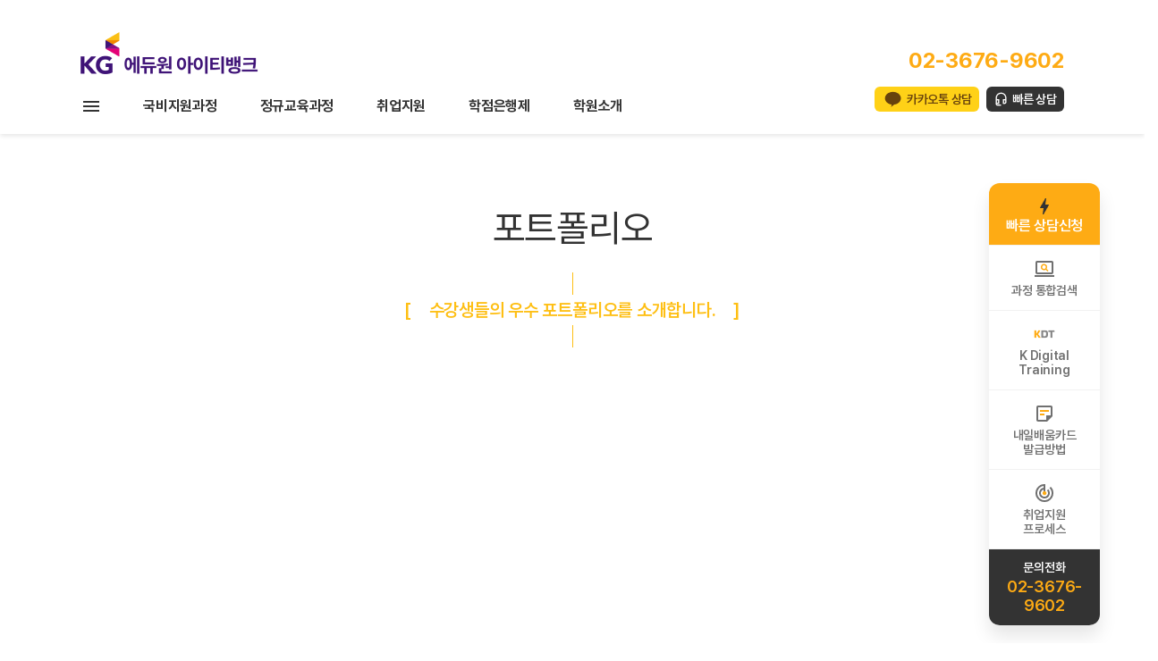

--- FILE ---
content_type: text/html; charset=utf-8
request_url: https://ithacker.co.kr/bbs/board.php?bo_table=project&wr_id=44
body_size: 72794
content:
    <!doctype html>
    <html lang="ko">
    <head>
        <meta charset="utf-8">

        <meta property="og:type" content="website">
                    <meta property="og:title" content="ITBANK  홈페이지">
            <meta property="og:description" content="">
            <meta property="og:image" content="/kgitbank.jpg">
        
                    <meta property="og:url" content="http://ithacker.co.kr/">
        
        <meta name="description" content="">
        <meta name="keywords" content="it취업, 계좌제, 정보보안, 리눅스, 국비지원, 네크워크, ccna. ocp. 안드로이드">

                    <link rel="canonical" href="http://ithacker.co.kr">
        
                                <title>ITBANK  홈페이지</title>
        <link rel="stylesheet" type="text/css" href="/theme_itbank/pc/pc_theme_01/css/common.css?v=20260116101718" />
<link rel="stylesheet" href="/skin/board/project/style.css?v=20190613A">
<link type="text/css" href="/plugin/jquery-ui/jquery-ui.css" rel="stylesheet">
<link type="text/css" href="/plugin/jquery-ui/style.css">
        <link rel="stylesheet" type="text/css" href="/theme_itbank/pc/pc_theme_01/css/default.css?v=20260116101718" />
                    <link rel="stylesheet" type="text/css" href="/theme_itbank/pc/pc_theme_01/css/sub.css?v=20260116101718" />
                    <link rel="stylesheet" type="text/css" href="/css/swiper-bundle.min.css" />
        <script src="/js/swiper-bundle.min.js"></script>

        <meta http-equiv="Content-Type" content="text/html; charset=UTF-8" />
        <meta http-equiv="X-UA-Compatible" content="IE=edge,chrome=1" />
        <meta name="format-detection" content="telephone=no"/>

        <link rel="shortcut icon" href="/favi_eduone.ico" />
        <link rel="icon" type="image/png" sizes="16x16" href="/favicon-16x16.png">
        <link rel="icon" type="image/png" sizes="32x32" href="/favicon-32x32.png">
        <link rel="apple-touch-icon" sizes="57x57" href="/apple-touch-icon.png">
        <link rel="apple-touch-icon" sizes="180x180" href="/apple-touch-icon-180x180.png">
        <link rel="icon" type="image/png" sizes="192x192" href="/android-chrome-192x192.png">

        <!--[if IE]>
        <script type="text/javascript" src="/js/html5.js"></script>
        <![endif]-->

        <script type="text/javascript" src="/js/jquery-1.12.4.min.js"></script>

        <script>
            jQuery.browser = {};
            (function () {
                jQuery.browser.msie = false;
                jQuery.browser.version = 0;
                if (navigator.userAgent.match(/MSIE ([0-9]+)\./)) {
                    jQuery.browser.msie = true;
                    jQuery.browser.version = RegExp.$1;
                }
            })();
        </script>


        <script type="text/javascript" src="/js/jquery.cycle2.js"></script>
        <script type="text/javascript" src="/js/jquery.cycle2.carousel.js"></script>
        <script type="text/javascript" src="/js/jquery.easing.1.3.js"></script>
        <script type="text/javascript" src="/js/common.js"></script>
        <script type="text/javascript" src="/js/ui.js"></script>
        <script type="text/javascript" src="/js/gnu_common.js"></script>

        <script>
            // 자바스크립트에서 사용하는 전역변수 선언
            var g5_url       = "";
            var g5_bbs_url   = "/bbs";
            var g5_is_member = "";
            var g5_is_admin  = "";
            var g5_is_mobile = "";
            var g5_bo_table  = "project";
            var g5_sca       = "";
            var g5_editor    = "smarteditor2";
            var g5_cookie_domain = "";
                    </script>

        <script type="text/javascript">
            // 메인페이지 헤더 스크롤 css
            $(function(){
                $(window).scroll(function(){
                    var windowHeight = $(window).scrollTop();

                    if (windowHeight > 10 && $("#toplinks").height() == 40) {
                        $("#toplinks").animate({
                            height: 0
                        }, 150);
                        $(".quick").css('top','190px');
                    }
                    else if (windowHeight < 10 && $("#toplinks").height() == 0) {
                        $("#toplinks").animate({
                            height: 40
                        }, 150);
                        $(".quick").css('top','190px');
                    }
                })
            });
        </script>

                    
</head>
<body>
    <!-- test -->

<div id="wrap">

<!-- 전체메뉴보기 -->
<div class="gnball_on">
	<div class="width">
		<div class="gnball_close"><img src="/theme_itbank/pc/pc_theme_01/images/common/btn_close.png" alt="닫기" /></div>
	</div>
	<div class="line">
		<div class="width">
			<dl>
			<dt><a href="/curriculum/sub_main.php">정규교육과정</a></dt><dd class="sttl"><a href="/curriculum/main.php?c=1">IT 기초</a></dd><dd class=""><a href="/curriculum/sub.php?seq=20117">인프라(Infra) 기초</a></dd><dd class=""><a href="/curriculum/sub.php?seq=51">프로그래밍 기초</a></dd><dd class="sttl"><a href="/curriculum/main.php?c=2">해킹&보안</a></dd><dd class=""><a href="/curriculum/sub.php?seq=3">네트워크 보안</a></dd><dd class=""><a href="/curriculum/sub.php?seq=4">시스템 보안</a></dd><dd class=""><a href="/curriculum/sub.php?seq=6">리버스엔지니어링</a></dd><dd class=""><a href="/curriculum/sub.php?seq=8">웹 보안</a></dd>			</dl>

			<dl>
			<dt>&nbsp;</dt>
			<dd class="sttl"><a href="/curriculum/main.php?c=3">프로그래밍</a></dd><dd class=""><a href="/curriculum/sub.php?seq=19">JAVA1</a></dd><dd class=""><a href="/curriculum/sub.php?seq=20115">JAVA2</a></dd><dd class=""><a href="/curriculum/sub.php?seq=20116">Spring Boot</a></dd><dd class=""><a href="/curriculum/sub.php?seq=20111">알고리즘</a></dd><dd class=""><a href="/curriculum/python1.php">Python1</a></dd><dd class=""><a href="/curriculum/python2.php">Python2</a></dd><dd class=""><a href="/curriculum/sub.php?seq=14">C언어</a></dd><dd class=""><a href="/curriculum/sub.php?seq=15">C++</a></dd><dd class=""><a href="/curriculum/sub.php?seq=16">자료구조</a></dd><dd class=""><a href="/curriculum/sub.php?seq=18">JSP</a></dd><dd class=""><a href="/curriculum/sub.php?seq=20">Spring Framework </a></dd><dd class=""><a href="/curriculum/sub.php?seq=21">안드로이드 APP개발</a></dd><dd class=""><a href="/curriculum/sub.php?seq=20049">JAVA Web 프로젝트</a></dd>			</dl>

			<dl>
			<dt>&nbsp;</dt>
			<dd class="sttl"><a href=""></a></dd><dd class="sttl"><a href="/curriculum/main.php?c=4">클라우드컴퓨팅</a></dd><dd class=""><a href="/curriculum/sub.php?seq=63">AWS Technical Essentials</a></dd><dd class=""><a href="/curriculum/sub.php?seq=20003">Architecting on AWS</a></dd><dd class=""><a href="/curriculum/sub.php?seq=20004">Developing on AWS</a></dd><dd class=""><a href="/curriculum/sub.php?seq=20046">Google Cloud Fundamentals: Core Infrastructure</a></dd><dd class=""><a href="/curriculum/sub.php?seq=20047">Architecting with Google Compute Engine</a></dd><dd class=""><a href="/curriculum/sub.php?seq=20048">Architecting with Google Kubernetes Engine</a></dd><dd class=""><a href="/curriculum/sub.php?seq=20113">클라우드 기초</a></dd>			</dl>

			<dl>
			<dt>&nbsp;</dt>
			<dd class="sttl"><a href="/curriculum/main.php?c=8">네트워크&운영체제</a></dd><dd class=""><a href="/curriculum/sub.php?seq=32">네트워크 기초(CCNA)</a></dd><dd class=""><a href="/curriculum/sub.php?seq=75">리눅스1</a></dd><dd class=""><a href="/curriculum/sub.php?seq=20131">리눅스2</a></dd><dd class="sttl"><a href=""></a></dd>			</dl>

			<dl>
			<dt>&nbsp;</dt>
			<dd class="sttl"><a href="/curriculum/main.php?c=5">데이터베이스</a></dd><dd class=""><a href="/curriculum/sub.php?seq=47">R 프로그래밍</a></dd><dd class=""><a href="/curriculum/sub.php?seq=38">Oracle(WDP)</a></dd><dd class="sttl"><a href="/curriculum/main.php?c=14">데이터사이언스&AI</a></dd><dd class=""><a href="/curriculum/AI_personalBranding_02.php">AI 기반 문서 자동화 및 퍼스널 브랜딩 콘텐츠 제작 과정</a></dd><dd class=""><a href="/curriculum/sub.php?seq=20114">업무자동화</a></dd><dd class=""><a href="/curriculum/sub.php?seq=20110">인공지능 기초</a></dd><dd class=""><a href="/curriculum/datascience_bigdata.php">데이터 분석</a></dd><dd class=""><a href="/curriculum/datascience_machinelearning.php">머신러닝</a></dd><dd class="sttl"><a href="/curriculum/main.php?c=9">자격증과정</a></dd><dd class=""><a href="/curriculum/sub.php?seq=20098">컴퓨터활용능력 1급 대비반</a></dd><dd class=""><a href="/curriculum/sub.php?seq=20005">정보처리기능사 - 필기</a></dd><dd class=""><a href="/curriculum/sub.php?seq=20009">정보처리기능사 - 실기</a></dd><dd class=""><a href="/curriculum/sub.php?seq=20007">정보처리기사 - 필기</a></dd><dd class=""><a href="/curriculum/sub.php?seq=20008">정보처리기사 - 실기</a></dd>			</dl>
		</div>
	</div>
	<div class="line">
		<div class="width">
			<!--dl>
			<dt><a href="#">온라인과정</a></dt>			</dl-->
			<dl>
						<dt><a href="/companyCurri/index.php">기업교육</a></dt>			</dl>
			<dl>
			<dt><a href="/jobtraining/main.php">국비지원과정</a></dt><dd class="sttl"><a href="/jobtraining/main.php?sid=20">K-Digital Training</a></dd><dd class=""><a href="/jobtraining/sub_Generative_AI.php">생성형 AI 기반 서비스 개발자 양성</a></dd><dd class=""><a href="/jobtraining/sub_finTech_AI_BlockChain.php">AI와 블록체인 기반 핀테크 서비스 개발자 양성</a></dd><dd class=""><a href="/jobtraining/sub_Git_Ops.php">Git-Ops를 활용한 퍼블릭 클라우드 인프라 구축 및 운영 전문가 양성과정</a></dd><dd class=""><a href="/jobtraining/sub_AiBigdata.php">인공지능 기반 빅데이터 서비스 플랫폼 구축 전문가 양성과정</a></dd><dd class=""><a href="/curriculum/SecOps.php">퍼블릭 클라우드 기반 인프라 보안 운영 엔지니어 양성과정</a></dd><dd class=""><a href="/jobtraining/sub_finTech.php">핀테크 서비스를 위한 풀스택 개발자 양성 과정</a></dd><dd class=""><a href="/jobtraining/sub_HybridCloud_Automation.php">하이브리드 클라우드 자동화 서비스 설계 및 구현과정 </a></dd><dd class=""><a href="/jobtraining/sub_SecurityEngineer.php">보안 위협 대응을 위한 클라우드 기반 보안 엔지니어 양성 과정</a></dd><dd class=""><a href="/jobtraining/sub_DevSecOps.php">퍼블릭 클라우드 기반 DevSecOps 융합 인재 양성 과정</a></dd><dd class="sttl"><a href="/jobtraining/main.php?sid=11">국가기간전략산업직종</a></dd><dd class="sttl"><a href=""></a></dd><dd class="sttl"><a href=""></a></dd><dd class="sttl"><a href=""></a></dd>			</dl>
			<dl>
			<dt><a href="/itbankcyber/intro.php">학점은행제</a></dt><dd class="sttl"><a href="/itbankcyber/intro.php">학점은행제</a></dd><dd class=""><a href="/itbankcyber/intro.php">학점은행제 소개</a></dd><dd class=""><a href="/itbankcyber/course/ITCourses/sub.php">IT학위과정</a></dd>			</dl>
			<dl>
			<dt><a href="/testcenter/guide.php">자격증안내</a></dt><dd class="sttl"><a href="/testcenter/guide.php">국제공인시험센터</a></dd><dd class="sttl"><a href="/testcenter/certificate_list_International.php">국제자격증</a></dd><dd class=""><a href="/testcenter/aws.php">AWS</a></dd><dd class=""><a href="/testcenter/cisco.php">CISCO</a></dd><dd class=""><a href="/testcenter/microsoft.php">Microsoft</a></dd><dd class=""><a href="/testcenter/linux.php">Linux</a></dd><dd class=""><a href="/testcenter/oracle.php">Oracle</a></dd><dd class=""><a href="/testcenter/comtia.php">CompTIA</a></dd><dd class="sttl"><a href="/testcenter/certificate_list_domestic.php">국가자격증</a></dd><dd class=""><a href="/testcenter/infopro.php">정보처리기사</a></dd><dd class=""><a href="/testcenter/infopro.php?t=2">정보처리산업기사</a></dd><dd class=""><a href="/testcenter/infopro.php?t=3">정보처리기능사</a></dd><dd class=""><a href="/testcenter/infosecu.php">정보보안기사</a></dd><dd class=""><a href="/testcenter/infosecu.php?t=2">정보보안산업기사</a></dd><dd class=""><a href="/testcenter/networkmanager.php">네트워크관리사 2급</a></dd><dd class=""><a href="/testcenter/pc.php">PC정비사 2급</a></dd><dd class=""><a href="/testcenter/linuxmaster.php">리눅스마스터 2급</a></dd><dd class="sttl"><a href="/testcenter/map.php">시험센터 오시는 길</a></dd>			</dl>
			<dl>
			<dt><a href="/job_support/guide.php">취업지원</a></dt><dd class="m20"><a href="/job_support/guide.php">취업지원 프로세스</a></dd><dd class=""><a href="/bbs/board.php?bo_table=job">취업현황</a></dd><dd class=""><a href="/bbs/board.php?bo_table=portfolio">포트폴리오</a></dd><dd class=""><a href="/bbs/board.php?bo_table=jobvod">취업지원행사</a></dd><dd class=""><a href="/bbs/board.php?bo_table=interview_job">기업체 인터뷰</a></dd>			</dl>
			<!--dl>
			<dt><a href="/japanit/index.php">일본취업과정</a></dt><dd class="sttl"><a href=""></a></dd><dd class="sttl"><a href=""></a></dd><dd class="sttl"><a href=""></a></dd><dd class="sttl"><a href=""></a></dd><dd class="sttl"><a href=""></a></dd>			</dl-->
		</div>
	</div>
	<div class="line">
		<div class="width">
			<dl>
			<dt><a href="/bbs/board.php?bo_table=notice">커뮤니티</a></dt><dd class="sttl"><a href="/company/company.php">학원소개</a></dd><dd class="m20"><a href="/company/company.php">아이티뱅크</a></dd><dd class="m20"><a href="/bbs/board.php?bo_table=notice">공지사항</a></dd><dd class=""><a href="/teacher/sub.php">강사소개</a></dd><dd class=""><a href="/bbs/board.php?bo_table=review">수강후기</a></dd><dd class=""><a href="/testcenter/guide.php">국제시험센터</a></dd><dd class=""><a href="/companyCurri/index.php">기업교육</a></dd>			</dl>
			<dl>
			<dd class="m20"><a href="/bbs/board.php?bo_table=notice">공지사항</a></dd><dd class=""><a href="/bbs/board.php?bo_table=event">이벤트</a></dd><dd class=""><a href="/bbs/board.php?bo_table=press">아이티뱅크 소식</a></dd><dd class=""><a href="/bbs/board.php?bo_table=review">교육후기</a></dd><dd class=""><a href="/community/eduone-news.php">에듀원 사회공헌</a></dd>			</dl>
			<dl>
			<dt><a href="/support/tuition_consult.php">상담센터</a></dt><dd class="m20"><a href="/support/tuition_consult.php">수강료문의</a></dd><dd class=""><a href="/support/kakao_consult.php">카톡상담신청</a></dd><dd class=""><a href="/support/company_consult.php">기업교육문의</a></dd><dd class=""><a href="/support/commissioned.php">위탁교육안내</a></dd><dd class=""><a href="/support/downguide.php">가이드북받기</a></dd>			</dl>
			<dl>
						</dl>
		</div>
	</div>
</div>
<!-- //전체메뉴보기 -->

	<header id="header">
		<div id="gnb">
			<div class="toplogo width">
				<p class="logo"><a href="/"><img src="/theme_itbank/pc/pc_theme_01/images/common/logo_header.png?v=2" alt="KG에듀원 ITBANK" /></a></p>
				<div class="rgt">
					<p class="call">
						02-3676-9602					</p>
					<div class="link-wrap">
						<span class="sns"><!-- 관리자 등록 여부에 따라 표시 -->
																		</span>
						<a href="/support/kakao_consult.php" class="link q-kakao">카카오톡 상담</a>
						<a href="/support/edu_consult.php" class="link q-consult">빠른 상담</a>
					</div>
				</div>
			</div>

			<nav class="gnbmenu">
				<div class="inner width">
					<a href="javascript:;" class="btn-gnball"><img src="/theme_itbank/pc/pc_theme_01/images/common/gnbmenu_all.png" alt="전체메뉴보기" /></a>
					<ul class="dep1">
						<li id="T_C" class="dep1_li"><a href="/jobtraining/main.php">국비지원과정</a><ul class="dep2 blind"><li id="S_20" class="dep2_li"><a href="/jobtraining/main.php?sid=20" >K-Digital Training</a><ul class="dep3 blind"><li id="I_20137"><a href="/jobtraining/sub_Generative_AI.php">생성형 AI 기반 서비스 개발자 양성</a></li><li id="I_20136"><a href="/jobtraining/sub_finTech_AI_BlockChain.php">AI와 블록체인 기반 핀테크 서비스 개발자 양성</a></li><li id="I_20134"><a href="/jobtraining/sub_Git_Ops.php">Git-Ops를 활용한 퍼블릭 클라우드 인프라 구축 및 운영 전문가 양성과정</a></li><li id="I_20122"><a href="/jobtraining/sub_AiBigdata.php">인공지능 기반 빅데이터 서비스 플랫폼 구축 전문가 양성과정</a></li><li id="I_20120"><a href="/curriculum/SecOps.php">퍼블릭 클라우드 기반 인프라 보안 운영 엔지니어 양성과정</a></li><li id="I_20100"><a href="/jobtraining/sub_finTech.php">핀테크 서비스를 위한 풀스택 개발자 양성 과정</a></li><li id="I_20140"><a href="/jobtraining/sub_HybridCloud_Automation.php">하이브리드 클라우드 자동화 서비스 설계 및 구현과정 </a></li><li id="I_20139"><a href="/jobtraining/sub_SecurityEngineer.php">보안 위협 대응을 위한 클라우드 기반 보안 엔지니어 양성 과정</a></li><li id="I_20099"><a href="/jobtraining/sub_DevSecOps.php">퍼블릭 클라우드 기반 DevSecOps 융합 인재 양성 과정</a></li></ul></li><li id="S_11" class="dep2_li"><a href="/jobtraining/main.php?sid=11" >국가기간전략산업직종</a></li></ul></li><li id="T_R" class="dep1_li"><a href="/curriculum/sub_main.php">정규교육과정</a><ul class="dep2 blind"><li id="S_1" class="dep2_li"><a href="/curriculum/main.php?c=1" >IT 기초</a><ul class="dep3 blind"><li id="I_20117"><a href="/curriculum/sub.php?seq=20117">인프라(Infra) 기초</a></li><li id="I_51"><a href="/curriculum/sub.php?seq=51">프로그래밍 기초</a></li></ul></li><li id="S_4" class="dep2_li"><a href="/curriculum/main.php?c=4" >클라우드컴퓨팅</a><ul class="dep3 blind"><li id="I_63"><a href="/curriculum/sub.php?seq=63">AWS Technical Essentials</a></li><li id="I_20003"><a href="/curriculum/sub.php?seq=20003">Architecting on AWS</a></li><li id="I_20004"><a href="/curriculum/sub.php?seq=20004">Developing on AWS</a></li><li id="I_20046"><a href="/curriculum/sub.php?seq=20046">Google Cloud Fundamentals: Core Infrastructure</a></li><li id="I_20047"><a href="/curriculum/sub.php?seq=20047">Architecting with Google Compute Engine</a></li><li id="I_20048"><a href="/curriculum/sub.php?seq=20048">Architecting with Google Kubernetes Engine</a></li><li id="I_20113"><a href="/curriculum/sub.php?seq=20113">클라우드 기초</a></li></ul></li><li id="S_3" class="dep2_li"><a href="/curriculum/main.php?c=3" >프로그래밍</a><ul class="dep3 blind"><li id="I_19"><a href="/curriculum/sub.php?seq=19">JAVA1</a></li><li id="I_20115"><a href="/curriculum/sub.php?seq=20115">JAVA2</a></li><li id="I_20116"><a href="/curriculum/sub.php?seq=20116">Spring Boot</a></li><li id="I_20111"><a href="/curriculum/sub.php?seq=20111">알고리즘</a></li><li id="I_48"><a href="/curriculum/python1.php">Python1</a></li><li id="I_20128"><a href="/curriculum/python2.php">Python2</a></li><li id="I_14"><a href="/curriculum/sub.php?seq=14">C언어</a></li><li id="I_15"><a href="/curriculum/sub.php?seq=15">C++</a></li><li id="I_16"><a href="/curriculum/sub.php?seq=16">자료구조</a></li><li id="I_18"><a href="/curriculum/sub.php?seq=18">JSP</a></li><li id="I_20"><a href="/curriculum/sub.php?seq=20">Spring Framework </a></li><li id="I_21"><a href="/curriculum/sub.php?seq=21">안드로이드 APP개발</a></li><li id="I_20049"><a href="/curriculum/sub.php?seq=20049">JAVA Web 프로젝트</a></li></ul></li><li id="S_8" class="dep2_li"><a href="/curriculum/main.php?c=8" >네트워크&운영체제</a><ul class="dep3 blind"><li id="I_32"><a href="/curriculum/sub.php?seq=32">네트워크 기초(CCNA)</a></li><li id="I_75"><a href="/curriculum/sub.php?seq=75">리눅스1</a></li><li id="I_20131"><a href="/curriculum/sub.php?seq=20131">리눅스2</a></li></ul></li><li id="S_2" class="dep2_li"><a href="/curriculum/main.php?c=2" >해킹&보안</a><ul class="dep3 blind"><li id="I_3"><a href="/curriculum/sub.php?seq=3">네트워크 보안</a></li><li id="I_4"><a href="/curriculum/sub.php?seq=4">시스템 보안</a></li><li id="I_6"><a href="/curriculum/sub.php?seq=6">리버스엔지니어링</a></li><li id="I_8"><a href="/curriculum/sub.php?seq=8">웹 보안</a></li></ul></li><li id="S_14" class="dep2_li"><a href="/curriculum/main.php?c=14" >데이터사이언스&AI</a><ul class="dep3 blind"><li id="I_20141"><a href="/curriculum/AI_personalBranding_02.php">AI 기반 문서 자동화 및 퍼스널 브랜딩 콘텐츠 제작 과정</a></li><li id="I_20114"><a href="/curriculum/sub.php?seq=20114">업무자동화</a></li><li id="I_20110"><a href="/curriculum/sub.php?seq=20110">인공지능 기초</a></li><li id="I_20012"><a href="/curriculum/datascience_bigdata.php">데이터 분석</a></li><li id="I_20011"><a href="/curriculum/datascience_machinelearning.php">머신러닝</a></li></ul></li><li id="S_5" class="dep2_li"><a href="/curriculum/main.php?c=5" >데이터베이스</a><ul class="dep3 blind"><li id="I_47"><a href="/curriculum/sub.php?seq=47">R 프로그래밍</a></li><li id="I_38"><a href="/curriculum/sub.php?seq=38">Oracle(WDP)</a></li></ul></li><li id="S_24" class="dep2_li"><a href="/curriculum/main.php?c=24" >웹 퍼블리셔</a><ul class="dep3 blind"><li id="I_20129"><a href="/curriculum/sub.php?seq=20129">HTML/CSS</a></li><li id="I_20130"><a href="/curriculum/sub.php?seq=20130">JavaScript</a></li></ul></li><li id="S_9" class="dep2_li"><a href="/curriculum/main.php?c=9" >자격증과정</a><ul class="dep3 blind"><li id="I_20098"><a href="/curriculum/sub.php?seq=20098">컴퓨터활용능력 1급 대비반</a></li><li id="I_20005"><a href="/curriculum/sub.php?seq=20005">정보처리기능사 - 필기</a></li><li id="I_20009"><a href="/curriculum/sub.php?seq=20009">정보처리기능사 - 실기</a></li><li id="I_20007"><a href="/curriculum/sub.php?seq=20007">정보처리기사 - 필기</a></li><li id="I_20008"><a href="/curriculum/sub.php?seq=20008">정보처리기사 - 실기</a></li></ul></li><li id="R_T_10000" class="dep2_li"><a href="/livecourse/main.php" >LIVE강의</a></li></ul></li><li id="IF10000" class="dep1_li"><a href="/job_support/guide.php">취업지원</a><ul class="dep2 blind"><li id="IF10001" class="dep2_li"><a href="/job_support/guide.php" >취업지원 프로세스</a></li><li id="IF10002" class="dep2_li"><a href="/bbs/board.php?bo_table=job" >취업현황</a></li><li id="IF10003" class="dep2_li"><a href="/bbs/board.php?bo_table=portfolio" >포트폴리오</a></li><li id="IF10004" class="dep2_li"><a href="/bbs/board.php?bo_table=jobvod" >취업지원행사</a></li><li id="IF10005" class="dep2_li"><a href="/bbs/board.php?bo_table=interview_job" >기업체 인터뷰</a></li></ul></li><li id="IJ10000" class="dep1_li"><a href="/itbankcyber/intro.php">학점은행제</a><ul class="dep2 blind"><li id="IJ10001" class="dep2_li"><a href="/itbankcyber/intro.php" >학점은행제 소개</a></li><li id="IJ10002" class="dep2_li"><a href="/itbankcyber/course/ITCourses/sub.php" >IT학위과정</a></li></ul></li><li id="II10000" class="dep1_li"><a href="/company/company.php">학원소개</a><ul class="dep2 blind"><li id="II10001" class="dep2_li"><a href="/company/company.php" >아이티뱅크</a><ul class="dep3 blind"><li id="II10010"><a href="/company/company.php">아이티뱅크소개</a></li><li id="II10011"><a href="/company/history.php">연혁</a></li><li id="II10012"><a href="/company/installation.php">시설안내</a></li><li id="II10013"><a href="/company/branch.php">위치안내</a></li></ul></li><li id="II10002" class="dep2_li"><a href="/bbs/board.php?bo_table=notice" >공지사항</a><ul class="dep3 blind"><li id="II10020"><a href="/bbs/board.php?bo_table=notice">공지사항</a></li><li id="II10021"><a href="/bbs/board.php?bo_table=event">이벤트</a></li><li id="II10022"><a href="/bbs/board.php?bo_table=press">아이티뱅크 소식</a></li></ul></li><li id="II10003" class="dep2_li"><a href="/teacher/sub.php" >강사소개</a></li><li id="II10004" class="dep2_li"><a href="/bbs/board.php?bo_table=review" >수강후기</a><ul class="dep3 blind"><li id="II10040"><a href="/bbs/board.php?bo_table=review">수강후기</a></li><li id="II10041"><a href="/bbs/board.php?bo_table=review_job">취업자 인터뷰</a></li></ul></li><li id="II10005" class="dep2_li"><a href="/testcenter/guide.php" >국제시험센터</a></li><li id="II10006" class="dep2_li"><a href="/companyCurri/index.php" >기업교육</a><ul class="dep3 blind"><li id="II10060"><a href="/companyCurri/index.php">기업교육</a></li><li id="II10061"><a href="/support/company_consult.php">기업교육문의</a></li><li id="II10062"><a href="/support/commissioned.php">위탁교육문의</a></li></ul></li></ul></li>					</ul>
				</div>
			</nav>
		</div>
	</header>
	
<script>
	(function($){
		$(".btn-gnball").click(function(){
			$("div.gnball_on").addClass("active");
			$("body").addClass("freeze-scrolling");
			return false;
		});
		$(".gnball_on div.gnball_close").click(function(){
			$("div.gnball_on").removeClass("active");
			$("body").removeClass("freeze-scrolling");
			return false;
		});
	})(jQuery)


	var gnb_dep1 = $('.dep1 .dep1_li');
	var gnb_dep2 = $('.dep2 .dep2_li');
	var gnb_dep3 = $('.dep2 .dep3');

	gnb_dep1.hover(function() {

		gnb_dep1.removeClass("active1");

		$('.dep2').removeClass("blind");
		$('.dep2').addClass("blind");

		$('.dep3').removeClass("blind");
		$('.dep3').addClass("blind");

		$(this).addClass("active1");

		var this_id = $(this).attr("id");

		$("#" + this_id + " > ul").removeClass("blind");

	}, function() {
		$(this).removeClass("active1");
		$('.dep2').removeClass("blind");
		$('.dep2').addClass("blind");

		$('.dep3').removeClass("blind");
		$('.dep3').addClass("blind");

	});


	gnb_dep2.hover(function() {

		gnb_dep2.removeClass("active2");

		$('.dep3').removeClass("blind");
		$('.dep3').addClass("blind");

		$(this).addClass("active2");

		var this_id = $(this).attr("id");

		$("#" + this_id + " > ul").removeClass("blind");

	}, function() {
		$(this).removeClass("active2");
	});



	function set_branch(branch) {
		//alert('#ub_' +branch);
		document.cookie = "branch=" + branch + "; domain=ithacker.co.kr; path=/;";
		$('.office li').removeClass("on");
		$('#ub_' +branch).addClass("on");
	}

</script><div id="container">
			
	<div id="leftmenu">
			</div>
	<div id="contents">
<script>
    var img_url = "/data/project/pm_44_";
    var teams = [];
        teams[0] = { "seq" : "105", "wr_id" : "44", "team_name" : "7조", "team_member" : "박현지", "senario" : "기존의 환경에서는 서비스를 제공하기 위해 데이터 센터에서 서비스 인프라를 직접 구성하고, 권한이 있는 관리자가 수동으로 관리해야함 했다. 이에 따른 여러가지 문제와 불편함이 발생하였다. 사람은 기계가 아니므로 매번 설정을 할 때마다 실수가 발생할 가능성이 여전히 존재했다. 또한 무겁고 느린 배포의 어려움도 있었으며, 시스템 관리자만 서비스 환경에 접근할 수 있기 때문에 담당자의 부재시 서비스 장애에 대응하기가 어려웠다. 이런 문제점들을 해결하고 보다 유연하고 탄력적인 환경을 구성하기위해 기업들은 테라폼을 도입하고 있다. 실제 테라폼을 활용해 AWS를 운영하고 테라폼의 장점을 경험하는 것이 본 프로젝트의 목적이다. ", "structure" : "", "display_order" : "7" };

        teams[1] = { "seq" : "104", "wr_id" : "44", "team_name" : "6조", "team_member" : "김동민, 문선곤, 이종민, 정소영", "senario" : "AWS를 통한 쇼핑몰 웹 서버 구축", "structure" : "", "display_order" : "6" };

        teams[2] = { "seq" : "103", "wr_id" : "44", "team_name" : "5조", "team_member" : "정요안, 지경대", "senario" : "햄버거 프랜차이즈는 각 지점으로 부터 데이터베이스 복제 요청을 받습니다.<br/>복제 요청은 각 지점의 서버가 설치돼 있는 컴퓨터를 실행시 시작프로그램에 업로드 된 프로그램에 의해 업로드 됩니다.<br/>보통 각 지점에서 컴퓨터가 실행되는 시간은 8시 30분에서 9시 사이입니다.<br/>프랜차이즈는 각 지점의 점주들로부터 8시 30분에서 9시 사이에 동기화 프로그램에 오류가 발생하여 서버 동기화가 진행이 되지 않는다는것을 확인 되었습니다.<br/>확인 결과 이는 특정 시간 많은 쿼리 요청에 의해 본사 서버의 역량을 초과했다는 문제를 발견하였습니다.<br/>저희는 해당 문제에 대하여 단순하게 서버의 장비를 늘리는 것은 비용측에서의 손해가 너무 크다 판단 하였으며 이를 통하여 사용한 만큼만 금액이 부과되는 AWS RDS 오로라 데이터베이스를 이용하기로 계획하였습니다.", "structure" : "", "display_order" : "5" };

        teams[3] = { "seq" : "102", "wr_id" : "44", "team_name" : "4조", "team_member" : "성남훈, 박홍진, 나상우, 배준호", "senario" : "직원의 수가 100명 정도 되는 규모의 호텔 Match는 최근 호텔이용자가 급격히 늘어났다. 늘어난 고객들을 감당하지 못한 호텔 WEB페이지가 장애로 인해 다운이 되며, 긴 지연시간이 발생하고 있다. 고객들이 서비스 이용에 불만을 느끼자 호텔 측은 웹 인프라의 규모를 확장하려고 한다. 호텔은 온프레미스 인프라 확장비용에 부담을 느껴서 클라우드 서비스를 이용하고자 한다. 호텔 측에서 클라우드 설계 회사인 PASA팀에게 마이그레이션 작업을 의뢰했다. 당신은 이 클라우드 설계 회사의 Solution Architecture이다.<br/><br/> 호텔 Match의 On-Premise 환경에 대해서 파악 후 클라우드 상에 어떤 구조와 방식으로 마이그레이션 할지 계획서를 작성하고, 작성된 계획서를 토대로 마이그레이션 프로젝트를 진행한다.", "structure" : "", "display_order" : "3" };

        teams[4] = { "seq" : "101", "wr_id" : "44", "team_name" : "3조", "team_member" : "안재영, 이상우, 김두영", "senario" : "회사는 온프레미스 환경에서 구현 된 온라인 쇼핑몰 Web서버, App서버가 구성 되어 있다. 회사는 종량 과금제로 인한 비용절감과 속도와 민첩성 개선으로 원활한 서비스 배포등의 장점을 활용하기 위해 IaaS환경의 클라우드 환경으로 마이그레이션 하기로 결정.<br/>- Elastic Load Balancing(ELB) 서비스와 AutoScaling 서비스를 사용하여 트래픽 분산 및 규모조정으로 탄력성 및 고가용성을 확보<br/>- Security Group을 사용하여 서비스 및 트래픽 제한<br/>- CloudWatch(모니터링), CloudFormation(인프라 배포) 서비스 예정", "structure" : "", "display_order" : "2" };

        teams[5] = { "seq" : "106", "wr_id" : "44", "team_name" : "2조", "team_member" : "백승훈, 김수정, 안응철", "senario" : "I.	On Premise Virtualization Block Diagram <br/>II.	OpenStack:Rocky CentOS 7 Manual Installation On VMware.<br/>III.	OpenStack:Mitaka Ubuntu 16.04 Manual Installation On VMware.<br/>IV.	OpenStack:Rocky Ubuntu 16.04 PackStack Installation On VMware.<br/>V.	WEB, DB Server Construct & Linkage On VMware CentOS 7.<br/>VI.	Realization AWS. ", "structure" : "", "display_order" : "1" };

</script>

<script src="/js/viewimageresize.js"></script>

<h1>포트폴리오<span class="sound_only"> 목록</span></h1>
<h2>[<span>수강생들의 우수 포트폴리오를 소개합니다.</span>]</h2>

<!-- 게시물 읽기 시작 { -->
<!-- div id="bo_v_table">포트폴리오</div -->

<article id="bo_v" style="width:1100px">
    <header>
        <h1 id="bo_v_title" style="background:url('/data/project/pm_44') no-repeat center center; ">
        
			<p>
				AWS기반 아키텍쳐 설계 및 개발자 양성			</p>
        </h1>
    </header>

    <!--section id="bo_v_info">
        <h2>페이지 정보</h2>
        수강생 <strong>2019.10.17~2020.03.20</strong>
		등록일 <strong>2020-04-03</strong>
        조회수 <strong>132,170</strong>
    </section-->

    
    
         <!-- 관련링크 시작 { -->
    <section id="bo_v_link">
        <h2>관련링크</h2>
        <ul>
                </ul>
    </section>
    <!-- } 관련링크 끝 -->
    
    <!-- 게시물 상단 버튼 시작 { -->
    <div id="bo_v_top">
        		 <a href="./board.php?bo_table=project&amp;page=" class="btn_list">목록</a>
                <ul class="bo_v_nb">
            <li><a href="./board.php?bo_table=project&amp;wr_id=45" class="btn_b01">이전</a></li>            <li><a href="./board.php?bo_table=project&amp;wr_id=43" class="btn_b01">다음</a></li>        </ul>
        
        <ul class="bo_v_com">
                                                                                                        </ul>
            </div>
    <!-- } 게시물 상단 버튼 끝 -->

    <section id="bo_v_atc">
        <h2 id="bo_v_atc_title">본문</h2>

		<div class="topicon">
			<span><img src="/skin/board/project/img/topicon01.png" />2019.10.17~2020.03.20</span>
			<span><img src="/skin/board/project/img/topicon02.png" />김광진 훈련강사</span>
		</div>

        <div id="bo_v_img" style="display:none">
</div>

        <!-- 본문 내용 시작 { -->
        <div id="bo_v_con">

		<ul class="pass_study_info">
        			<li>
				<div class="projectimg">
					<p><!-- 354 x 235 -->
											<img src="/data/project/pm_44_105_1" alt="" width="354" title=""></a>
										</p>
				</div>
				<p class="passcompany"></p>
				                <a href="javascript:show_team_detail(0)" class="more">상세보기</a>
                
			</li>
        			<li>
				<div class="projectimg">
					<p><!-- 354 x 235 -->
											<img src="/data/project/pm_44_104_1" alt="" width="354" title=""></a>
										</p>
				</div>
				<p class="passcompany"></p>
				                <a href="javascript:show_team_detail(1)" class="more">상세보기</a>
                
			</li>
        			<li>
				<div class="projectimg">
					<p><!-- 354 x 235 -->
											<img src="/data/project/pm_44_103_1" alt="" width="354" title=""></a>
										</p>
				</div>
				<p class="passcompany"></p>
				                <a href="javascript:show_team_detail(2)" class="more">상세보기</a>
                
			</li>
        			<li>
				<div class="projectimg">
					<p><!-- 354 x 235 -->
											<img src="/data/project/pm_44_102_1" alt="" width="354" title=""></a>
										</p>
				</div>
				<p class="passcompany"></p>
				                <a href="javascript:show_team_detail(3)" class="more">상세보기</a>
                
			</li>
        			<li>
				<div class="projectimg">
					<p><!-- 354 x 235 -->
											<img src="/data/project/pm_44_101_1" alt="" width="354" title=""></a>
										</p>
				</div>
				<p class="passcompany"></p>
				                <a href="javascript:show_team_detail(4)" class="more">상세보기</a>
                
			</li>
        			<li>
				<div class="projectimg">
					<p><!-- 354 x 235 -->
											<img src="/data/project/pm_44_106_1" alt="" width="354" title=""></a>
										</p>
				</div>
				<p class="passcompany"></p>
				                <a href="javascript:show_team_detail(5)" class="more">상세보기</a>
                
			</li>
                </ul>


				
		</div>
                <!-- } 본문 내용 끝 -->


		<div class="projectpop">
			<a href="#" class="projectpop_close"><img src="/skin/board/project/img/btn_close.png" alt="닫기" /></a>
			<h1 id="team_name"></h1>
			<div class="con">
				<div class="img">
					<img id="team_img_1" src="/skin/board/project/img/popimg.jpg" />
					<img id="team_img_2" src="/skin/board/project/img/popimg.jpg" />
					<img id="team_img_3" src="/skin/board/project/img/popimg.jpg" />
				</div>
				<h2></h2>
				<table>
					<colgroup>
						<col width="20%">
						<col width="80%">
					</colgroup>
					<tbody>
						<tr>
							<th>참여자</th>
							<td id="team_member"></td>
						</tr>
						<tr>
							<th>시나리오</th>
							<td id="senario"></td>
						</tr>
						<!--tr>
							<th>구성</th>
							<td id="structure"></td>
						</tr-->
					</tbody>
				</table>
			</div>
		</div>

		<script type="text/javascript">
		//<![CDATA[
			(function($){
                /*
				$("a.more").click(function(){
					$("div.projectpop").addClass("active");
					return false;
                });
                */
				$("div.projectpop a.projectpop_close").click(function(){
					$("div.projectpop").removeClass("active");
					return false;
				});
				$(document).ready(function(){
				});
			})(jQuery)	
        //]]>
        
            function show_team_detail(i_num) {
                $("#team_name").html(teams[i_num]["team_name"] + " 프로젝트 발표");

                $("#team_img_1").prop("src", img_url + teams[i_num]["seq"] + "_1");
                $("#team_img_2").prop("src", img_url + teams[i_num]["seq"] + "_2");
                $("#team_img_3").prop("src", img_url + teams[i_num]["seq"] + "_3");

                $("#team_member").html(teams[i_num]["team_member"]);
                $("#senario").html(teams[i_num]["senario"]);
                $("#structure").html(teams[i_num]["structure"]);

                $("div.projectpop").addClass("active");
            }

		</script>
  
</section>

    

    <!-- 링크 버튼 시작 { -->
    <div id="bo_v_bot">
        		 <a href="./board.php?bo_table=project&amp;page=" class="btn_list">목록</a>
                <ul class="bo_v_nb">
            <li><a href="./board.php?bo_table=project&amp;wr_id=45" class="btn_b01">이전</a></li>            <li><a href="./board.php?bo_table=project&amp;wr_id=43" class="btn_b01">다음</a></li>        </ul>
        
        <ul class="bo_v_com">
                                                                                                        </ul>
            </div>
    <!-- } 링크 버튼 끝 -->

</article>
<!-- } 게시판 읽기 끝 -->

<!-- quickconsult -->

<script type="text/javascript" src="/plugin/jquery-ui/jquery-ui.min.js"></script>
<script>
//$(function() {
    $.datepicker.regional["ko"] = {
        closeText: "닫기",
        prevText: "이전달",
        nextText: "다음달",
        currentText: "오늘",
        monthNames: ["1월(JAN)","2월(FEB)","3월(MAR)","4월(APR)","5월(MAY)","6월(JUN)", "7월(JUL)","8월(AUG)","9월(SEP)","10월(OCT)","11월(NOV)","12월(DEC)"],
        monthNamesShort: ["1월","2월","3월","4월","5월","6월", "7월","8월","9월","10월","11월","12월"],
        dayNames: ["일","월","화","수","목","금","토"],
        dayNamesShort: ["일","월","화","수","목","금","토"],
        dayNamesMin: ["일","월","화","수","목","금","토"],
        weekHeader: "Wk",
        dateFormat: "yymmdd",
        firstDay: 0,
        isRTL: false,
        showMonthAfterYear: true,
        yearSuffix: ""
    };
	$.datepicker.setDefaults($.datepicker.regional["ko"]);
//});

</script><script>
    $(function(){
        $("input[name=appointment_time1]").datepicker({ dateFormat: "yy-mm-dd", yearRange: "c-99:c+99", minDate: "-0d", maxDate: "+3m" });
        $(document).on("keyup", "input:text[numberOnly]", function() {$(this).val( $(this).val().replace(/[^0-9]/gi,"") );});
    });
    function showDatePicker() {
        $("input[name=appointment_time1]").datepicker("show");
    }
</script>
<!-- 빠른방문상담예약 -->
<div class="quickconsult">
    <form name="frm_quickconsult" method="post" action="/support/all_consult_reg.php">
        <input type="hidden" name="return_url" value="/bbs/board.php?bo_table=project&wr_id=44" />
        <input type="hidden" name="gubun" value="C" />
                    <input type="hidden" name="capnull" value="1" />
                        <h5>빠른 상담 예약<p>직접 방문하시면 효과적인 공부방법을 체계적으로 상담해 드립니다.</p></h5>

        <table>
            <colgroup>
                <col width="15%">
                <col width="85%">
            </colgroup>
            <tbody>
            <tr>
                <th>이름</th>
                <td><input type="text" class="in_txt" name="username" /></td>
            </tr>
            <tr style="display:none;">
                <th>성별</th>
                <td>
                    <label><input type="radio" name="sex" value="M" class="radio" /> 남</label>&nbsp;&nbsp;&nbsp;&nbsp;
                    <label><input type="radio" name="sex" value="F" class="radio" /> 여</label>
                </td>
            </tr>
            <tr>
                <th>연락처</th>
                <td>
                    <select id="tel1" name="tel1" class="phone">
                        <option value="010">010</option>
                        <option value="011">011</option>
                        <option value="017">017</option>
                        <option value="070">070</option>
                        <option value="02">02</option>
                        <option value="031">031</option>
                        <option value="032">032</option>
                        <option value="051">051</option>
                        <option value="053">053</option>
                    </select>&nbsp;&nbsp;-&nbsp;&nbsp;<input type="text" class="in_txt phone" name="tel2" maxlength="4" numberonly="true" />&nbsp;&nbsp;-&nbsp;&nbsp;<input type="text" class="in_txt phone" name="tel3" maxlength="4" numberonly="true" />
                </td>

            </tr>
            <tr>
                <th>상담일시</th>
                <td colspan="3">
                    <input type="text" class="in_txt" name="appointment_time1" autocomplete="off" />
                    <a href="javascript:showDatePicker()"><img src="/theme_itbank/pc/pc_theme_01/images/common/icon_calendar.gif" alt="달력" /></a>&nbsp;&nbsp;
                    <select id="appointment_time2" name="appointment_time2">
                        <option value="">선택</option>
                        <option value="09:00">오전9시</option>
                        <option value="10:00">오전10시</option>
                        <option value="11:00">오전11시</option>
                        <option value="12:00">오후12시</option>
                        <option value="13:00">오후1시</option>
                        <option value="14:00">오후2시</option>
                        <option value="15:00">오후3시</option>
                        <option value="16:00">오후4시</option>
                        <option value="17:00">오후5시</option>
                        <option value="18:00">오후6시</option>
                        <option value="19:00">오후7시</option>
                        <option value="20:00">오후8시</option>
                        <option value="21:00">오후9시</option>
                        <option value="22:00">오후10시</option>
                    </select>
                </td>
            </tr>
            <tr style="display:none;">
                <th>이메일</th>
                <td><input type="text" name="email1" size="10" class="in_txt"/> @ <input type="text" name="email2" size="10" class="in_txt"/></td>
            </tr>
            <tr>
                <th>궁금한 점</th>
                <td><textarea name="content" style="width:100%;" placeholder="* 궁금한 점이 있으시면 남겨주세요. 없으시면 입력하지 않아도 됩니다."></textarea></td>
            </tr>
                                        <tr>
                    <td colspan="2"><label><input type="checkbox" name="agree_ck" value="개인정보수집동의" />개인정보 수집동의 <a href="javascript:;" onclick="$('#consult_privacy').show();" class="btn_openPopup__privacy" style="color:#d12243;text-decoration:underline;">(개인정보수집 및 이용동의안내)</a></label></td>
                </tr>
                <tr>
                    <td colspan="2"><label><input type="checkbox" name="agree_3rd" value="제 3자 개인정보 제공 이용 동의" />제 3자 개인정보 제공 이용 동의 <a href="javascript:;" onclick="$('#consult_third').show();" class="btn_openPopup__privacy" style="color:#d12243;text-decoration:underline;">(제 3자 개인정보 제공 이용 동의안내)</a></label></td>
                </tr>
                <tr>
                    <td colspan="2"><label><input type="checkbox" name="mkt_agree" value="1" />(선택) 마케팅 활용 목적의 개인정보 수집 및 이용 동의 <a href="javascript:;" onclick="$('#consult_marketing').show();" class="btn_openPopup__privacy" style="color:#d12243;text-decoration:underline;">(마케팅 활용 이용 동의안내)</a></label></td>
                </tr>
                <tr>
                    <td colspan="2">
                        <label>
                            <input type="checkbox" name="sms_agree" value="1" />(선택) 광고성 정보 수신동의
                            <span style="margin-left:10px; font-size:13px;">※ 동의하지 않으실 경우 이벤트,쿠폰 혜택 및 프로모션 안내를 받으실 수 없습니다. (SMS)</span>
                        </label>
                    </td>
                </tr>
                        </tbody>
        </table>
                <button type="button" class="btn_black" onclick="gosubmit_quickconsult()">문의하기</button>
    </form>
</div>
<!-- //빠른방문상담예약 -->
<script>
    var isSubmit = false;


    function check_cc() {
        var cc = $.trim($("input[name=captcha_code]").val());


        var ret = false;
        $.ajax({
            type: "POST",
            url: "/support/all_consult_api.php",
            data: { "c": "cc", "cc": cc },
            contentType: "application/x-www-form-urlencoded; charset=utf-8",
            dataType: 'json',
            async: false,
            success: function(data) {
                if (data != null && data.ResultCode == "00") {
                    ret = true;
                } else {
                    alert(data.ResultMsg);
                }
            },
            error: function(req, status, err) {
                alert("code:" + req.status + "\nerror:" + err);
            }
        });
        return ret;

    }

    function gosubmit_quickconsult(){

        if(isSubmit == true) { return; }

        

        if($.trim($("input[name=username]").val()) == "") {
            alert("이름을 입력하세요.");
            $("input[name=username]").focus();
            return false;
        }

        //핸드폰

        if ($("input[name=tel2]").val().length < 3)
        {
            alert("휴대폰 가운데 자리를 세자리이상 입력하세요.");
            $("input[name=tel2]").focus();
            return false;
        }
        if ($("input[name=tel3]").val().length != 4)
        {
            alert("휴대폰 뒷자리를 네자리로 입력하세요.");
            $("input[name=tel3]").focus();
            return false;
        }

        var telExp = /^\d{2,3}-\d{3,4}-\d{4}$/;
        if(!telExp.test($("#tel1").val() + "-" + $("input[name=tel2]").val() + "-" + $("input[name=tel3]").val())) {
            alert("휴대폰 번호를 형식에 맞게 입력하세요.");
            return false;
        }

        // 개인정보 수집 동의
        if($("input:checkbox[name=agree_ck]").is(":checked") == false) {
            alert("개인정보 수집에 동의 하셔야 합니다.");
            return false;
        }

        // 제3자동의
        if($("input:checkbox[name=agree_3rd]").is(":checked") == false) {
            alert("제3자 개인정보 제공 이용 동의를 하셔야 합니다.");
            return;
        }

        isSubmit = true;

        $("form[name=frm_quickconsult]").submit();
    }

    $(function() {
        // sms_agree 체크 시 mkt_agree도 자동 체크
        $('input[name="sms_agree"]').change(function() {
            if ($(this).is(':checked')) {
                $('input[name="mkt_agree"]').prop('checked', true);
            }else{
                $('input[name="mkt_agree"]').prop('checked', false);
            }
        });

        // mkt_agree 해제 시 둘 다 체크되어 있으면 sms_agree도 해제
        $('input[name="mkt_agree"]').change(function() {
            if (!$(this).is(':checked')) {
                if ($('input[name="sms_agree"]').is(':checked')) {
                    $('input[name="sms_agree"]').prop('checked', false);
                }
            }else{
                $('input[name="sms_agree"]').prop('checked', true);
            }
        });
    });
</script>
<!-- quick -->
<div class="quick-right">
    <div class="nav">
        <div class="top">
            <a href="/support/tuition_consult.php">
                <img src="/theme_itbank/pc/pc_theme_01/images/common/icon_quick_01.png" alt="">
                <p>빠른 <span>상담신청</span></p>
            </a>
        </div>
        <ul>
            <li><a href="javascript:;" class="btn_search"><img src="/theme_itbank/pc/pc_theme_01/images/common/icon_quick_02.png" alt="" class="ico">과정 통합검색</a></li>
            <li><a href="/jobtraining/main.php?sid=20"><img src="/theme_itbank/pc/pc_theme_01/images/common/icon_quick_07.png" alt="" class="ico">K Digital<br>Training</a></li>
            <li><a href="/bbs/board.php?bo_table=notice&wr_id=177"><img src="/theme_itbank/pc/pc_theme_01/images/common/icon_quick_03.png" alt="" class="ico">내일배움카드<br>발급방법</a></li>
            <li><a href="/job_support/guide.php"><img src="/theme_itbank/pc/pc_theme_01/images/common/icon_quick_04.png" alt="" class="ico">취업지원<br>프로세스</a></li>            
            <!-- li><a href="javascript:;" onclick="open_window('https://www.kgitbank.co.kr/pay2/','_blank', 800, 850)"><img src="/theme_itbank/pc/pc_theme_01/images/common/icon_quick_05.png" alt="" class="ico">수강료결제</a></li>
            <li><a href="javascript:;" onclick="open_window('https://www.kgitbank.co.kr/pay4/','_blank', 800, 850)"><img src="/theme_itbank/pc/pc_theme_01/images/common/icon_quick_06.png" alt="" class="ico">상품결제</a></li -->
        </ul>
        <div class="call"><strong>문의전화</strong><p class="number">02-3676-9602</p></div>
    </div>
</div>


<!-- 통합과정검색 -->
<div class="search_modal">
    <div class="modal_content">
        <p class="txt_search">ITBANK에서 찾으시는 과정명을 등록 후 <br>과정 검색을 눌려주세요.</p>
        <form name="FormSearchKeywordQuick" id="FormSearchKeywordQuick" method="post">
            <input type="text" name="search_keyword" id="search_keyword_quick" value="" required="" id="stx" class="frm_input_search required" size="15" maxlength="20" placeholder="찾으시는 과정명을 검색해주세요.">
            <input type="button" value="과정검색" class="btn_submit" onclick="fn_search_keyword('quick');return false;">
        </form>
        <div class="search_modal_Close"></div>
    </div>
</div>
<script>
    $(function(){
        $(".btn_search").click(function(){
            $(".search_modal").fadeIn();
        });

        $(".search_modal_Close").click(function(){
            $(".search_modal").fadeOut();
        });
    });
</script>

<script type="text/javascript" src="/js/search.js?ver=20221209002"></script>
<!-- 통합과정검색 //--></div>		
	</div>
    <footer id="footer">
        <div class="footerlinks">
            <ul class="width">
                <li><a href="/support/edu_consult.php">교육상담신청</a></li>
                <li><a href="/support/kakao_consult.php">카톡상담신청</a></li>
                <li><a href="/support/tuition_consult.php">수강료문의</a></li>
                <!-- li><a href="#" onclick="open_window('https://www.kgitbank.co.kr/pay2/','_blank', 800, 850)">수강료결제</a></li -->
                <li><a href="/company/branch.php">학원위치안내</a></li>
            </ul>
        </div>
        
        <div class="footerinfo">
            <div class="logo">
                <img src="/theme_itbank/pc/pc_theme_01/images/common/logo_footer.png" alt="KG에듀원" />
            </div>

            <div class="info">
                <ul class="links">
                    <li><a href="http://www.kgeduone.com/" target="_blank">회사소개</a></li>
                    <li><a href="/company/branch.php">찾아오시는 길</a></li>
                    <!-- <li><a href="http://kgfamily.co.kr/csr/kgcsr_list.php" target="_blank">사회공헌</a></li> -->
                    <li><a href="/bbs/board.php?bo_table=press">언론보도</a></li>
                    <li><a href="/recruit/recruit.php">강사모집</a></li>
                    <li class="org"><a href="/privacy/privacy.php">개인정보처리방침</a></li>
                    <li><a href="/price/edu_price.php">교육비신고금액안내</a></li>
                    <li><a href="/refund/refund.php">환불규정안내</a></li>
                    <li><a href="https://kggroup.co.kr/" target="_blank">KG그룹소개</a></li>
                </ul>

                <ul class="address">
                    <li><strong>케이지에듀원아이티뱅크종로학원</strong>(학원등록번호 :제2140호)&nbsp;&nbsp;<a href="/price/edu_price.php">[교육비신고금액안내]</li>
                    <li><strong>케이지에듀원아이티뱅크노량진학원</strong>(학원등록번호 : 제3644호)&nbsp;&nbsp;<a href="/price/edu_price_no.php">[교육비신고금액안내]</a></li>
                    <!-- <li><strong>노량진학원</strong>서울특별시 동작구 장승배기로 171 노량진아이비빌딩 3층</li> -->
                    <!-- li><strong>부산학원</strong>부산광역시 해운대구 우동 센텀2로 25 센텀드림월드 11층</li -->
                    <!-- <li><strong>평생교육원</strong>서울특별시 종로구 돈화문로 26, 4층(묘동, 단성사)</li> -->
                </ul>

                <div class="copyright">
                    설립자(사업자) : (주)케이지에듀원 &nbsp;&nbsp; 학원명: 케이지에듀원 아이티뱅크종로학원 &nbsp;&nbsp; 대표자 : 김상엽 &nbsp;&nbsp; 개인정보보호책임자 : 임근성 <br />
                    학원등록번호 : 제 2140호&nbsp;&nbsp;사업자등록번호 :  &nbsp;&nbsp; 법인등록번호 : 110111-1959183 &nbsp;&nbsp; 통신판매번호 : 제 2025-서울동작-0445호<br/>
                    상표권출원번호 : 45200500034733&nbsp;&nbsp; 위치 : 서울특별시 종로구 돈화문로 26, 4~5층(묘동,단성사)&nbsp;&nbsp;FAX : 02-817-5117<br />
                    홈페이지운영담당자 : 학원(정성균) &nbsp;&nbsp; 고객지원센터 대표번호 : 02-3676-9602 &nbsp;&nbsp; <br/><br/>
                    <address>Copyright ⓒ KG Eduone. All rights reserved.</address>
                                        <div class="familysite">FAMILY SITE</div>


                    <div class="familysite_on">
                        <div class="eduoneSiteList">
                            <div class="colarea">
                                <div class="eduoneBrand">
                                    <h3 class="kgBrand">교원임용</h3>
                                    <ul>
                                        <li>희소고시학원/쌤플러스 <div class="iconRight"><em class="offline">학원</em><em class="online">온라인</em></div></li>
                                    </ul>
                                </div>
                                <div class="eduoneBrand">
                                    <h3 class="kgBrand">회계사/세무사</h3>
                                    <ul>
                                        <li>회계사 <div class="iconRight"><em class="offline">학원</em><em class="online">온라인</em></div></li>
                                        <li>세무사 <div class="iconRight"><em class="offline">학원</em><em class="online">온라인</em></div></li>
                                        <li>재경/회계관리 <div class="iconRight"><em class="offline">학원</em><em class="online">온라인</em></div></li>
                                    </ul>
                                </div>
                            </div>
                            <div class="colarea">
                                <div class="eduoneBrand">
                                    <h3 class="kgBrand">IT 교육</h3>
                                    <ul>
                                        <li>아이티뱅크 <div class="iconRight"><em class="offline">학원</em><em class="online">온라인</em></div></li>
                                        <li>이:룸 <div class="iconRight"><em class="online">온라인</em></div></li>
                                    </ul>
                                </div>
                                <div class="eduoneBrand">
                                    <h3 class="kgBrand">인테리어 교육</h3>
                                    <ul>
                                        <li>인테리어뱅크 <div class="iconRight"><em class="offline">학원</em><em class="online">온라인</em></div></li>
                                    </ul>
                                </div>
                            </div>
                            <div class="colarea">
                                <div class="eduoneBrand">
                                    <h3 class="kgBrand">학점은행</h3>
                                    <ul>
                                        <li>아이티뱅크 평생교육원 <div class="iconRight"><em class="online">온라인</em></div></li>
                                    </ul>
                                </div>
                                <div class="eduoneBrand">
                                    <h3 class="kgBrand">직무교육</h3>
                                    <ul>
                                        <li>직무교육 <div class="iconRight"><em class="online">온라인</em></div></li>
                                        <li>국민내일배움카드 <div class="iconRight"><em class="online">온라인</em></div></li>
                                    </ul>
                                </div>
                            </div>
                            <div class="colarea">
                                <div class="eduoneBrand">
                                    <h3 class="kgBrand">커리어 역량 개발</h3>
                                    <ul>
                                        <li>오마이스쿨 <div class="iconRight"><em class="online">온라인</em></div></li>
                                    </ul>
                                </div>
                                <div class="eduoneBrand">
                                    <h3 class="kgBrand">공기업/대기업/금융 취업</h3>
                                    <ul>
                                        <li>내일코칭 <div class="iconRight"><em class="offline">학원</em></div></li>
                                    </ul>
                                </div>
                            </div>
                        </div>
                        <div class="KG_familySite">
                            <h5>KG그룹 가족사</h5>
                            <ul>
                                <li><a href="http://www.kggroup.co.kr" target="_blank">KG 그룹</a></li>
                                <li><a href="https://www.kg-steel.co.kr" target="_blank">KG 스틸</a></li>
                                <li><a href="http://www.kg-enc.co.kr/" target="_blank">KG E&amp;C</a></li>
                                <li><a href="http://www.kggns.co.kr/" target="_blank">KG GNS</a></li>
                                <li><a href="https://www.kg-mobility.com" target="_blank">KG 모빌리티</a></li>
                                <li><a href="http://kg-mobilitycommercial.com/" target="_blank">KGM 커머셜</a></li>
                                <li><a href="http://www.kgchem.co.kr/" target="_blank">KG 케미칼</a></li>
                                <li><a href="http://www.enerchem.or.kr" target="_blank">KG 에너켐</a></li>
                                <li><a href="http://kgecosolution.co.kr/K/main/" target="_blank">KG 에코솔루션</a></li>
                                <li><a href="https://www.inicis.com" target="_blank">KG 이니시스</a></li>
                                <li><a href="https://www.mobilians.co.kr" target="_blank">KG 모빌리언스</a></li>
                                <li><a href="https://www.kgict.co.kr" target="_blank">KG ICT</a></li>
                                <li><a href="https://www.zeroin.co.kr" target="_blank">KG 제로인</a></li>
                                <li><a href="https://www.kgcapital.co.kr" target="_blank">KG 캐피탈</a></li>
                                <li><a href="http://www.kgeduone.com" target="_blank">KG 에듀원</a></li>
                                <li><a href="https://www.sunningpoint.com" target="_blank">KG 써닝라이프</a></li>
                                <li><a href="https://www.hollys.co.kr" target="_blank">KG 할리스에프앤비</a></li>
                                <li><a href="http://www.kgfresh.co.kr" target="_blank">KG 프레시</a></li>
                                <li><a href="https://www.edaily.co.kr" target="_blank">이데일리</a></li>
                                <li><a href="https://tv.edaily.co.kr" target="_blank">이데일리 씨앤비</a></li>
                                <li><a href="https://economist.co.kr" target="_blank">이데일리 M </a></li>
                            </ul>
                        </div>
                    </div>

                </div>
            </div>

            <div class="footermark">
                <a href="javascript:;" onclick="$('.footermark .popup').show();" class="markisms">
                    <img src="/theme_itbank/pc/pc_theme_01/images/common/ISMS.png" alt="KG에듀원 isms" />
                </a>
                <div class="popup">
                    <img src="/theme_itbank/pc/pc_theme_01/images/common/ISMS_popup.png" alt="정보보호 관리체계 인증서" />
                    <a href="javascript:" onclick="$('.footermark .popup').hide();" class="btn-x" alt="팝업 닫기"></a>
                </div>
            </div>
        </div>
    </footer>

    </div>

    <!--10.89.0.30-->

    <script type="text/javascript">
        $(".familysite").click(function(){
            $(".familysite_on").slideToggle("slow");

            if ($(this).hasClass("down")) {
                $(this).removeClass("down");
            } else {
                $(this).addClass("down");
            }
        });


        function open_window(url, title, width, height) {
            var x = window.top.outerWidth  / 2 + window.top.screenX - (width  / 2);
            var y = window.top.outerHeight / 2 + window.top.screenY - (height / 2);

            return window.open(url, title, 'top=' + y + ',left=' + x + ',width=' + width + ',height=' + height + ",scrollbars=yes");
        }



    </script>

    <div class="consult_privacyWrap" id="consult_privacy">
        <div class="consult_privacy__title">
            <h5>개인정보 수집동의</h5>
            <a href="javascript:;" onclick="$('#consult_privacy').hide();"  class="close_consult_privacyWrap"><img src="/theme_itbank/pc/pc_theme_01/images/common/close_consult_privacyWrap.png" alt=""></a>
        </div>
        <div class="consult_privacy__cnt">
            <p style="margin-bottom: 20px;">(주)케이지에듀원(이하'회사'라한다)의 서비스를 이용하기 위해서는 다음 개인정보 수집항목을 확인 후 동의하셔야 합니다.</p>
            <p>1. 개인정보의 수집 이용 목적</p>
            <ul>
                <li>- 교육목적, 과정 선택, 기타, 처리지점, 상담일시, 회원 이름, 회원 성별, 회원 연락처, 궁금한 점 등 맞춤 서비스 제공을 위한 각종 고지 및 통지 목적으로 개인정보를 처리합니다.</li>
            </ul>
            <p>2. 수집하는 개인정보의 항목</p>
            <ul>
                <li>- 필수 : 이름, 연락처</li>
                <li>- 선택 : 수강목적, 이메일, 성별, 교육과정, 기타문의, 지점</li>
                <li>※ 인터넷 서비스 이용과정에서 아래 개인정보 항목이 자동으로 생성되어 수집될 수 있습니다.<br>(IP주소, 쿠키, MAC주소, 서비스 이용기록, 방문기록 등)</li>
            </ul>
            <p>3. 보유·이용기간</p>
            <ul>
                <li>1) 회원 수료 및 환불 시</li>
                <li>2) 재화·서비스 공급 완료 및 요금 결제·정산 완료 시<br>
                    - 표시·광고에 관한 기록 : 6개월<br>
                    - 계약 또는 청약철회, 대금결제, 재화 등의 공급기록 : 5년<br>
                    - 소비자 불만 또는 분쟁처리에 관한 기록 : 3년
                </li>
                <li>3) 다만, 다음의 사유에 해당하는 경우에는 해당 기간 종료 시까지
                    <ul>
                        <li>가) 관계 법령 위반에 따른 수사·조사 등이 진행 중인 경우에는 해당 수사·조사 종료 시까지</li>
                        <li>나) 「전자상거래 등에서의 소비자 보호에 관한 법률」에 따른 표시·광고, 계약내용 및 이행 등 거래에 관한 기록</li>
                        <li>다) 「통신비밀보호법」에 따른 통신사실확인자료 보관<br>
                            - 가입자 전기통신일시, 개시·종료시간, 상대방 가입자번호, 사용도수, 발신기지국 위치추적자료 : 1년<br>
                            - 컴퓨터통신, 인터넷 로그기록 자료, 접속지 추적자료 : 3개월</li>
                    </ul>
                </li>
            </ul>
            <p>4. 개인정보 제공 동의 거부 권리 및 동의 거부에 따른 불이익</p>
            <ul>
                <li>귀하는 개인 정보 제공 동의를 거부 할 권리가 있으며, 거절하신 경우에는 상담 및 예약 서비스의 제공이 제한 될 수 있습니다.<br>위 보유기간에도 불구하고 계속 보유하여야 할 필요가 있을 경우에는 귀하의 동의를 받습니다.</li>
            </ul>
        </div>
    </div>
    <div class="consult_privacyWrap" id="consult_third">
        <div class="consult_privacy__title">
            <h5>제 3자 개인정보 제공 이용 동의</h5>
            <a href="javascript:;" onclick="$('#consult_third').hide();"  class="close_consult_privacyWrap"><img src="/theme_itbank/pc/pc_theme_01/images/common/close_consult_privacyWrap.png" alt=""></a>
        </div>
        <div class="consult_privacy__cnt">
            <p>1. 학원은(는) 정보주체의 개인정보를 제1조(개인정보의 처리 목적)에서 명시한 범위 내에서만 처리하며, 정보주체의 동의, 법률의 특별한 규정 등 ｢개인정보 보호법｣제17조 및 제18조에 해당하는 경우에만 개인정보를 제3자에게 제공합니다.</p>
            <p>2. 학원은(는) 다음과 같이 개인정보를 제3자에게 제공하고 있습니다.</p>
            <table class="provision_txt">
                <colgroup>
                    <col width="15%">
                    <col width="25%">
                    <col width="20%">
                    <col width="20%">
                    <col width="20%">
                </colgroup>
                <tbody>
                <tr>
                    <th align="center">구분</th>
                    <th align="center">개인정보를 제공받는 자</th>
                    <th align="center">제공받는 자의 개인정보 이용목적</th>
                    <th align="center">제공하는 개인정보 항목</th>
                    <th align="center">제공받는 자의 보유·이용기간</th>
                </tr>
                <tr>
                    <td>문자메시지 발송</td>
                    <td>KG모빌리언스</td>
                    <td>이벤트 항목, 고충처리 이력, 공지 및 문의 사항 전달</td>
                    <td>학생 이름, 이메일 주소, 휴대폰 번호</td>
                    <td>회원 수료 및 환불 후 6개월까지</td>
                </tr>
                <tr>
                    <td>회원 유치 및 관리</td>
                    <td>3사업부, 더자라, 아이티잡고, 더패밀리,<br> ㈜케이지아이티뱅크 평생교육원</td>
                    <td>교육기간 내 회원관리, 학습설계</td>
                    <td>학생 이름, 성별, 이메일 주소, 휴대폰 번호</td>
                    <td>회원 수료 및 환불 후 6개월까지</td>
                </tr>
                </tbody>
            </table>
            <p>3. 개인정보 제공 동의 거부 권리 및 동의 거부에 따른 불이익 귀하는 개인 정보 제공 동의를 거부 할 권리가 있으며, 거절하신 경우에는 상담 및 예약 서비스의 제공이 제한 될 수 있습니다. 위 보유기간에도 불구하고 계속 보유하여야 할 필요가 있을 경우에는 귀하의 동의를 받습니다.</p>
        </div>
    </div>
    <div class="consult_privacyWrap" id="consult_marketing">
        <div class="consult_privacy__title">
            <h5>(선택) 마케팅 활용 목적의 개인정보 수집 및 이용 동의</h5>
            <a href="javascript:;" onclick="$('#consult_marketing').hide();"  class="close_consult_privacyWrap"><img src="/theme_itbank/pc/pc_theme_01/images/common/close_consult_privacyWrap.png" alt=""></a>
        </div>
        <div class="consult_privacy__cnt">
            <p>1. 서비스 정보의 이용 목적</p>
            <ul>
                <li>
                    1) 공지 및 서비스 안내<br>
                    - 문자 메시지를 통해 결제 내역 , 이벤트, 상품 안내, 시험, 개강 등 혜택/정보 등의 메시지 전송<br>
                    - KG에듀원에서 운영하는 교육사업의 서비스/이벤트 및 프로모션 안내
                </li>
                <li>
                    2) 마케팅 활용 동의<br>
                    - 학원 및 제휴 된 외부 업체에서 제공하는 이용자 맞춤형 서비스 및 교육 상품 추천 , 각종 행사 , 이벤트, 시험 및 개강 안내 등의 마케팅 정보를 문자 메시지 , 이메일 등을 통해 이용자에게 제공 , 서비스 개선을 위한 고객 만족도 조사 및 서비스 이용에 대한 통계 분석 자료로 활용<br>
                    ※ 서비스 정보 수신 동의는 거부하실 수 있으며 동의 이후에라도 고객의 의사에 따라 동의를 철회할 수 있습니다 . 동의를 거부하시더라도 학원 내 서비스의 이용에 제한이 되지 않습니다 . 단 , 이벤트 및 이용자 맞춤형 교육 상품 추천 등의 마케팅 정보 안내 서비스가 제한됩니다.
                </li>
            </ul>
            <p>2. 활용하는 개인정보의 항목</p>
            <ul>
                <li>- 필수 : 성명, 생년월일, 성별, 휴대폰 번호, 이메일</li>
            </ul>
            <p>3. 개인정보의 보유 및 이용 기간</p>
            <ul>
                <li>- 마케팅 활용 목적의 개인정보는 동의를 철회하거나 학원이 회원에게 서비스를 제공하는 기간 동안에만 보유 및 이용됩니다.</li>
                <li>- 서비스 해지 또는 개인정보 유효 기간 도래 시까지 수집 된 개인의 정보가 열람 또는 이용될 수 없도록 파기 처리됩니다.</li>
            </ul>
            <p style="color:#d12243;">* 지면관계상 생략하며 이하 동일합니다. (3번 이후 내용동일함)</p>
        </div>
    </div>

    
    

</body>
</html>

	
<!-- 사용스킨 : project -->


--- FILE ---
content_type: text/css
request_url: https://ithacker.co.kr/skin/board/project/style.css?v=20190613A
body_size: 18659
content:
@charset "utf-8";
/* SIR 지운아빠 */

/* ### 기본 스타일 커스터마이징 시작 ### */
#bo_sch select{vertical-align:middle; height: 32px; border: 1px solid #b8b8b8; background: #fff; padding-left: 5px;}
#course_tag1, #course_tag2{margin-bottom:5px; border:1px solid #e4eaec;}
#course_tag3, #course_tag4{border:1px solid #e4eaec;}
#QA input{border:1px solid #e4eaec; margin:5px 0; height:28px;}

/* 게시판 버튼 */

/* 목록 버튼 */
#bo_list{margin: 0 auto; padding-top: 20px;}
#bo_list a.btn_b01 {}
#bo_list a.btn_b01:focus, #bo_list a.btn_b01:hover {}
#bo_list a.btn_b02 {background:#4e2683; color:#fff; padding:7px 20px;}
#bo_list a.btn_b02:focus, #bo_list a.btn_b02:hover {}
#bo_list a.btn_admin {background:#777; color:#fff; border:1px solid #777;} /* 관리자 전용 버튼 */
#bo_list a.btn_admin:focus, #bo_list .btn_admin:hover {}

/* 읽기 버튼 */
#bo_v a.btn_b01 {}
#bo_v a.btn_b01:focus, #bo_v a.btn_b01:hover {}
#bo_v a.btn_b02 {background:#4e2683; color:#fff; padding:7px 20px;}
#bo_v a.btn_b02:focus, #bo_v a.btn_b02:hover {}
#bo_v a.btn_admin {} /* 관리자 전용 버튼 */
#bo_v a.btn_admin:focus, #bo_v a.btn_admin:hover {}

/* 쓰기 버튼 */
#bo_w .btn_confirm {} /* 서식단계 진행 */
#bo_w .btn_submit {padding:16px 42px; background:#333333; font-size:18px; font-weight:bold;}
#bo_w button.btn_submit {}
#bo_w fieldset .btn_submit {}
#bo_w .btn_cancel {padding:16px 42px; background:#999292; font-size:18px; font-weight:bold; color:#fff; border:0;}
#bo_w button.btn_cancel {}
#bo_w .btn_cancel:focus, #bo_w .btn_cancel:hover {}
#bo_w a.btn_frmline, #bo_w button.btn_frmline {} /* 우편번호검색버튼 등 */
#bo_w button.btn_frmline {}

/* 기본 테이블 */
/* 읽기 내 테이블 */
#bo_v{margin: 0 auto; padding-top: 20px;}
#bo_v .tbl_head01 {}
#bo_v .tbl_head01 caption {}
#bo_v .tbl_head01 thead th {}
#bo_v .tbl_head01 thead a {}
#bo_v .tbl_head01 thead th input {} /* middle 로 하면 게시판 읽기에서 목록 사용시 체크박스 라인 깨짐 */
#bo_v .tbl_head01 tfoot th {}
#bo_v .tbl_head01 tfoot td {}
#bo_v .tbl_head01 tbody th {}
#bo_v .tbl_head01 td {}
#bo_v .tbl_head01 a {}
#bo_v td.empty_table {}

/* 쓰기 테이블 */
#bo_w{width:1100px; margin:0 auto;}
#bo_w table {}
#bo_w caption {}
#bo_w .frm_info {}
#bo_w .frm_address {}
#bo_w .frm_file {}

#bo_w .tbl_frm01 {border-top:1px solid #febf14; margin-top:30px;}
#bo_w .tbl_frm01 th {background:#f5f5f5; color:#444444; font-size:13px; font-weight:bold; text-align:center; width:130px; vertical-align:middle;}
#bo_w .tbl_frm01 td {text-align:left;}
#bo_w .tbl_frm01 textarea, #bo_w tbl_frm01 .frm_input {}
#bo_w .tbl_frm01 textarea {}
/*
#bo_w .tbl_frm01 #captcha {}
#bo_w .tbl_frm01 #captcha input {}
*/
#bo_w .tbl_frm01 a {}

/* 필수입력 */
#bo_w .required, #bo_w textarea.required {}

#bo_w .cke_sc {}
#bo_w button.btn_cke_sc{}
#bo_w .cke_sc_def {}
#bo_w .cke_sc_def dl {}
#bo_w .cke_sc_def dl:after {}
#bo_w .cke_sc_def dt, #bo_w .cke_sc_def dd {}
#bo_w .cke_sc_def dt {}
#bo_w .cke_sc_def dd {}

/* ### 기본 스타일 커스터마이징 끝 ### */

/* 게시판 목록 */
#bo_cate{display: none;}
#bo_cate h2 {width:1px;height:1px;font-size:0;line-height:0;overflow:hidden}
#bo_cate ul {margin-bottom:10px;padding-left:1px;zoom:1}
#bo_cate ul:after {display:block;visibility:hidden;clear:both;content:""}
#bo_cate li {font-size:15px; float:left;margin-bottom:-1px}
#bo_cate a {display:block;position:relative;margin-left:-1px;padding:6px 25px;border:1px solid #ddd;background:#f7f7f7;color:#888;text-align:center;letter-spacing:-0.1em;line-height:1.2em;cursor:pointer}
#bo_cate a:focus, #bo_cate a:hover, #bo_cate a:active {text-decoration:none}
#bo_cate #bo_cate_on {z-index:2;border:1px solid #4e2683;background:#fff;color:#4e2683;font-weight:bold}

.td_subject img {margin-left:3px}

/* 갤러리 목록 */
#bo_gall{margin: 0 auto; padding-top: 20px;}
#bo_gall h2 {margin:0;padding:0;width:1px;height:1px;font-size:0;line-height:0;overflow:hidden}
#bo_gall #gall_ul {text-align:center; margin:10px 0 0;padding:0;list-style:none;zoom:1;}
#bo_gall #gall_ul:after {display:block;visibility:hidden;clear:both;content:""}
#bo_gall .gall_li {margin:10px 25px; display:inline-block}

#bo_gall .gall_con {margin:0;padding:0;list-style:none}
#bo_gall .gall_con li {margin:0 0 4px}
#bo_gall .gall_con .gall_subject {display:inline-block; width:50px}

#bo_gall .gall_now .gall_text_href a {color:#ff3061}

#bo_gall .gall_href a:link, #bo_gall .gall_href a:focus, #bo_gall .gall_href a:hover {text-decoration:none}
#bo_gall .gall_href strong, #bo_gall .gall_href span {display:inline-block;background:#f7f7f7;text-align:center;line-height:10em}

#bo_gall .gall_text_href {margin:15px 0 !important}
#bo_gall .gall_text_href a {font-weight:bold; font-size:14px;}
#bo_gall .gall_text_href span {display:inline !important}
#bo_gall .gall_text_href img {margin:0 0 0 4px}

/* 게시판 목록 공통 */
.frm_w320 {width:320px; border: 1px solid #bebebe;}
.bo_fx_fsearch {background:#f7f7f7; padding:22px 30px; border-top: 1px solid #febf14; border-left: 1px solid #dcdcdc; border-right: 1px solid #dcdcdc; border-bottom: 1px solid #dcdcdc; text-align: center; zoom:1}
.bo_fx_fsearch:after {display:block;visibility:hidden;clear:both;content:""}
.bo_fx_fsearch ul {margin:0;padding:0;list-style:none}

.bo_fx {padding:22px 30px; margin-bottom:5px;zoom:1}
.bo_fx:after {display:block;visibility:hidden;clear:both;content:""}
.bo_fx ul {margin:0;padding:0;list-style:none}
#bo_list_total {float:left;padding-top:5px}
.btn_bo_user {float:right;margin:0;padding:0;list-style:none}
.btn_bo_user li {float:left;margin-left:5px}
.btn_bo_adm {float:left}
.btn_bo_adm li {float:left;margin-right:5px}
.btn_bo_adm input {padding:8px;border:0;background:#f5f5f5;color:#666;text-decoration:none;vertical-align:middle; border:1px solid #ababab}
.bo_notice td {background:#f5f6fa}
.bo_notice td a {font-weight:bold}
.td_num strong {color:#000}
.bo_cate_link {display:inline-block;margin:0 3px 0 0;padding:0 6px 0 0;border-right:1px solid #e7f1ed;color:#999 !important;font-weight:bold;text-decoration:none} /* 글제목줄 분류스타일 */
.bo_current {color:#e8180c}
#bo_list .cnt_cmt {display:inline-block;margin:0 0 0 3px;font-weight:bold}

#bo_sch {display:inline;}
#bo_sch legend {position:absolute;margin:0;padding:0;font-size:0;line-height:0;text-indent:-9999em;overflow:hidden}

/* 게시판 쓰기 */
#char_count_desc {display:block;margin:0 0 5px;padding:0}
#char_count_wrap {margin:5px 0 0;text-align:right}
#char_count {font-weight:bold}

#autosave_wrapper {position:relative}
#autosave_pop {display:none;z-index:10;position:absolute;top:24px;right:117px;padding:8px;width:350px;height:auto !important;height:180px;max-height:180px;border:1px solid #565656;background:#fff;overflow-y:scroll}
html.no-overflowscrolling #autosave_pop {height:auto;max-height:10000px !important} /* overflow 미지원 기기 대응 */
#autosave_pop strong {position:absolute;font-size:0;line-height:0;overflow:hidden}
#autosave_pop div {text-align:right}
#autosave_pop button {margin:0;padding:0;border:0;background:transparent}
#autosave_pop ul {margin:10px 0;padding:0;border-top:1px solid #e9e9e9;list-style:none}
#autosave_pop li {padding:8px 5px;border-bottom:1px solid #e9e9e9;zoom:1}
#autosave_pop li:after {display:block;visibility:hidden;clear:both;content:""}
#autosave_pop a {display:block;float:left}
#autosave_pop span {display:block;float:right}
.autosave_close {cursor:pointer}
.autosave_content {display:none}

/* 게시판 읽기 */
#bo_v {margin-bottom:20px;padding-bottom:20px}

#bo_v_table {position:absolute;top:0;right:16px;margin:0;padding:0 5px;height:25px;background:#ff3061;color:#fff;font-weight:bold;line-height:2.2em}

#bo_v_title {font-size:40px; color:#333; font-weight:bold; text-align:center; height:370px; position:relative;}
#bo_v_title p{background-color:#fff; width:1060px; position:absolute; height:200px; line-height:190px; bottom:-100px; left:20px;}

.topicon{position:relative; text-align:center; font-size:17px; color:#666; height:150px;}
.topicon span{display:inline-block; margin:0 50px;}
.topicon span img{display:block; margin:0 auto; margin-bottom:10px;}

#bo_v_info {padding:17px 20px; text-align:right; background: #f7f7f7; border-top: 1px solid #dcdcdc; border-bottom: 1px solid #dcdcdc; color:#999999; font-size: 13px;}
#bo_v_info h2 {position:absolute;font-size:0;line-height:0;overflow:hidden}
#bo_v_info strong {display:inline-block; margin-left: 22px;}
#bo_v_info strong:after {content:''; width: 1px; height: 9px; display: inline-block; background: #dcdcdc; margin: 0px 25px;}
#bo_v_info strong:last-child:after{display:none;}
#bo_v_info .sv_member,
#bo_v_info .sv_guest,
#bo_v_info .member,
#bo_v_info .guest {font-weight:bold}

#bo_v_file {padding:10px 0 10px 10px;border-bottom:1px solid #ddd}
#bo_v_file h2 {position:absolute;font-size:0;line-height:0;overflow:hidden}
#bo_v_file ul {margin:0;padding:0;list-style:none}
#bo_v_file li {padding:0 10px;}
#bo_v_file a {display:inline-block;padding:8px 0 7px;color:#000;word-wrap:break-word}
#bo_v_file a:focus, #bo_v_file a:hover, #bo_v_file a:active {text-decoration:none}
#bo_v_file img {float:left;margin:0 10px 0 0}
.bo_v_file_cnt {display:inline-block;margin:0 0 3px 16px}

#bo_v_link {padding:50px 0 10px 10px;}
#bo_v_link h2 {position:absolute;font-size:0;line-height:0;overflow:hidden}
#bo_v_link ul {margin:0;padding:0;list-style:none}
#bo_v_link li {padding:0 10px;}
#bo_v_link a {display:inline-block;padding:8px 0 7px;color:#000;word-wrap:break-word}
#bo_v_link a:focus, #bo_v_link a:hover, #bo_v_link a:active {text-decoration:none}
.bo_v_link_cnt {display:inline-block;margin:0 0 3px 16px}

#bo_v_top {margin:0 0 10px;padding:10px 0;zoom:1; display: none;}
#bo_v_top:after {display:block;visibility:hidden;clear:both;content:""}
#bo_v_top h2 {position:absolute;font-size:0;line-height:0;overflow:hidden}
#bo_v_top ul {margin:0;padding:0;list-style:none}

#bo_v_bot {zoom:1; border-top:1px solid #dcdcdc; padding-top:30px;}
#bo_v_bot:after {display:block;visibility:hidden;clear:both;content:""}
#bo_v_bot h2 {position:absolute;font-size:0;line-height:0;overflow:hidden}
#bo_v_bot ul {margin:0;padding:0;list-style:none}

.bo_v_nb {float:left}
.bo_v_nb li {float:left;margin-right:5px}
.bo_v_com {float:right}
.bo_v_com li {float:left;margin-left:5px}

#bo_v_atc {min-height:200px;height:auto !important;height:200px; text-align: left;}
#bo_v_atc_title {position:absolute;font-size:0;line-height:0;overflow:hidden}

#bo_v_img {margin:0 0 10px;width:100%;overflow:hidden;zoom:1; text-align:center;}
#bo_v_img:after {display:block;visibility:hidden;clear:both;content:""}
#bo_v_img img {margin-bottom:20px;max-width:100%;height:auto}

#bo_v_con {margin-bottom:30px;width:100%;line-height:1.7em;word-break:break-all;overflow:hidden; color:#333;}
#bo_v_con img {max-width:100%;height:auto}

#bo_v_act {margin-bottom:30px;text-align:center}
#bo_v_act .bo_v_act_gng {position:relative}
#bo_v_act a {margin-right:5px;vertical-align:middle}
#bo_v_act strong {color:#ff3061}
#bo_v_act_good, #bo_v_act_nogood {display:none;position:absolute;top:30px;left:0;padding:10px 0;width:165px;background:#ff3061;color:#fff;text-align:center}

#bo_v_sns {margin:0 0 20px;padding:0;list-style:none;zoom:1}
#bo_v_sns:after {display:block;visibility:hidden;clear:both;content:""}
#bo_v_sns li {float:left;margin:0 5px 0 0}

/* 게시판 댓글 */
#bo_vc {margin:0 0 20px;padding:20px 20px 10px;border:1px solid #e5e8ec;background:#f5f8f9}
#bo_vc h2 {margin-bottom:10px}
#bo_vc article {padding:0 0 10px;border-top:1px dotted #ccc}
#bo_vc header {position:relative;padding:15px 0 5px}
#bo_vc header .icon_reply {position:absolute;top:15px;left:-20px}
#bo_vc .sv_wrap {margin-right:15px}
#bo_vc .member, #bo_vc .guest, #bo_vc .sv_member, #bo_vc .sv_guest {font-weight:bold}
.bo_vc_hdinfo {display:inline-block;margin:0 15px 0 5px}
#bo_vc h1 {position:absolute;font-size:0;line-height:0;overflow:hidden}
#bo_vc a {color:#000;text-decoration:none}
#bo_vc p {padding:0 0 5px;line-height:1.8em}
#bo_vc p a {text-decoration:underline}
#bo_vc_empty {margin:0;padding:20px !important;text-align:center}
#bo_vc #bo_vc_winfo {float:left}
#bo_vc bfooter {zoom:1}
#bo_vc bfooter:after {display:block;visibility:hidden;clear:both;content:""}

.bo_vc_act {float:right;margin:0;list-style:none;zoom:1}
.bo_vc_act:after {display:block;visibility:hidden;clear:both;content:""}
.bo_vc_act li {float:left;margin-left:5px}

#bo_vc_w {position:relative;margin:0 0 10px;padding:0 0 20px;border-bottom:1px solid #cfded8}
#bo_vc_w h2 {position:absolute;font-size:0;line-height:0;overflow:hidden}
#bo_vc_w #char_cnt {display:block;margin:0 0 5px}
#bo_vc_w .btn_submit {color: #fff;
font-size: 1em;
display: inline-block;



border: 1px solid #3d3d3d;
padding: .50em 2em;
text-decoration: none;
background-color: #000;
cursor: pointer;}

#bo_vc_sns {margin:0;padding:0;list-style:none;zoom:1}
#bo_vc_sns:after {display:block;visibility:hidden;clear:both;content:""}
#bo_vc_sns li {float:left;margin:0 20px 0 0}
#bo_vc_sns input {margin:0 0 0 5px}

.text-center{text-align:center}

.project-area {padding: 50px 0px 0;}
.project-area:after{display:block;visibility:hidden;clear:both;content:""}
.project-area ul{margin-left:-20px;}
.project-area ul:after{display:block;visibility:hidden;clear:both;content:""}
.project-area ul li{float:left; position: relative; border:1px solid #f7f7f7; background-color:#f7f7f7; width:321px; margin-left:20px; margin-bottom:70px; padding:40px 0 50px 30px;}
.project-area ul li:after{content:''; clear: both; display:block;}
.project-area ul li:nth-child(2){border:1px solid #dcdcdc; background-color:#fff;}
.project-area ul li:nth-child(5){border:1px solid #dcdcdc; background-color:#fff;}
.project-area ul li:nth-child(8){border:1px solid #dcdcdc; background-color:#fff;}
.project-area ul li > div{}
.project-area ul li .study-info-wrap{text-align: left;}
.project-area ul li .study-info{height:40px;}
.project-area ul li .study-info > .cname{display: block; font-size: 13px; color:#fff}
.project-area ul li .study-info > .cname:after{content:''; display: block; width:100%; height: 1px; background-color:#fff; margin-bottom: 10px;}
.project-area ul li .study-info > .studyname{display: block; font-size: 17px; font-weight: bold; color:#333;}
.project-area ul li .study-info-wrap > .subject{font-size: 14px; color: #666; font-weight: bold; height:25px;}
.project-area ul li .study-info-wrap > .study-teacher{font-size: 13px; color: #666;}
.project-area ul li .jobcompany{border: 1px solid #dcdcdc; width: 260px; height: 119px; background-color: #fff; margin-left: -18px; margin-top: 32px; position: relative; z-index: 9;}
.project-area ul li .jobcompany > img{width: 70%; height: 70%; position: relative; top:15px;}
.project-area ul li  > .more{position: absolute; font-size: 13px; color: #fff; background-color: #999292; width: 70px; padding: 27px 0px; top: 120px; display: block; right: 0; z-index: 9;}

.ca_name-style{background-color: #febf14; color: #fff; font-size: 13px; padding: 2px 10px; margin-right: 10px}

/* 뷰페이지 커스텀 */
.pass_study_info{}
.pass_study_info li{display:inline-block; width:353px; margin-left:9px; margin-bottom:50px; position:relative;}
.pass_study_info li .projectimg{width: 354px; min-height:235px; background-color: #fff; display: table;}
.pass_study_info li .projectimg > p{display: table-cell; text-align: center; vertical-align: middle;}
.pass_study_info li .projectimg > p > a > img{width: 354px; display: block; margin: 0 auto;}
.pass_study_info li .projectimg .cag{background-color:#333333; position:absolute; color:#fff; font-size: 13px; font-weight: bold; text-align: center; padding: 27px; position: absolute; bottom: -70px; left: 30px; line-height: 15px;}
.pass_study_info li > .more{position: absolute; font-size: 13px; color: #fff; background-color: #febf14; width: 70px; padding: 27px 0px; bottom: 0; display: block; right: -1px; z-index: 9; text-align:center;}
.pass_study_info li > .edit{position: absolute; font-size: 13px; color: #fff; background-color: #4169e1; width: 70px; padding: 27px 0px; bottom: 0; display: block; right: 71px; z-index: 9; text-align:center;}

.classname{color: #febf14; font-size: 13px; font-weight: bold; letter-spacing: -1px; position: relative; display: inline-block; }
.classname:after{content:''; height: 1px; background-color:#febf14; display: block;}

.classname .line{width: 115px; height: 1px; background-color: #febf14; display: block; position: absolute; bottom: 0px; left: -107px;}
.username{color: #333333; font-size: 72px; font-weight: bold; letter-spacing: -1px; line-height: 100px; }
.passcompany{color: #666; font-size: 16px; font-weight: bold; letter-spacing: -2px; padding-top: 10px; line-height:30px; width:95%;}
#bo_v_con .conimg{float:left; width:431px; text-align:right; border-right:1px solid #febf14;}
#bo_v_con .conimg img{padding:50px 0 0;}
#bo_v_con .qnalist{float:left; width:550px; margin:30px 0 0 80px;}
#bo_v_con .qnalist .q{font-weight:bold; padding-bottom:10px; font-size:15px;}
#bo_v_con .qnalist .a{color:#999; font-size:13px;}

#QA span{display: inline-block; width:50px;}

.projectpop_close{background-color:#111; width:36px; height:30px; padding-top:7px; text-align:center; display:block; position:absolute; right:-37px; top:-1px;}
.projectpop_close img{width:18px;}
.projectpop.active{display:block;}
.projectpop{width:920px; background-color:#fff; border:1px solid #333; position:absolute; top:1000px; left:50%; transform:translateX(-50%); z-index:99; display:none;}
.projectpop h1{background-color:#333; padding:25px 0 25px 40px; font-size:28px; color:#fff; font-weight:normal;} 
.projectpop .con{height:550px; overflow-y:auto;}
.projectpop .img{width:90%; margin:0 auto; margin-top:30px; margin-bottom:30px;}
.projectpop .img img{display:inline-block; width:260px; height:185px; overflow:hidden; vertical-align:top; margin-left:10px; border:1px solid #dcdcdc;}
.projectpop .img img:first-child{margin-left:0;}
.projectpop h2{clear:both; width:90%; border-top:2px solid #333; margin:0 auto; font-size:22px; color:#333; padding:20px 0; text-align:center;}
.projectpop table{width:90%; border-top:1px solid #dcdcdc; margin:0 auto; margin-bottom:40px;}
.projectpop table tbody tr{border-bottom:1px solid #dcdcdc;}
.projectpop table tbody th{font-size:14px; background-color:#f7f7f7; color:#333; font-weight:bold; text-align:center; vertical-align:middle; border-right:1px solid #dcdcdc;}
.projectpop table tbody th:last-child{border-right:0;}
.projectpop table tbody td{font-size:14px; color:#666; padding:15px 20px;}